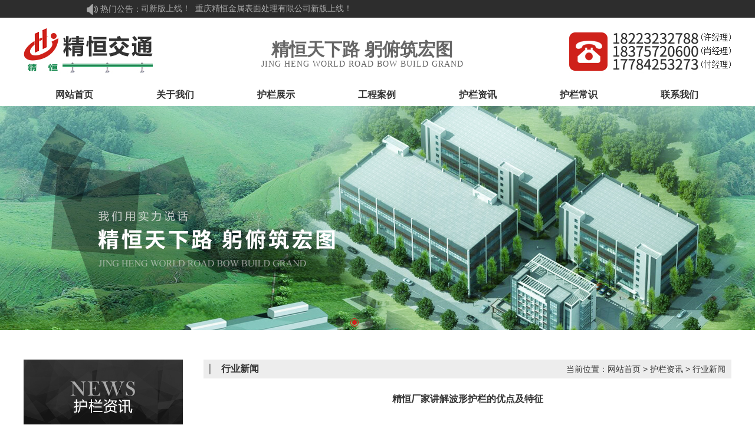

--- FILE ---
content_type: text/html
request_url: http://www.cqlinding.com/aspcms/749.html
body_size: 9891
content:
<!DOCTYPE HTML PUBLIC "-//W3C//DTD HTML 4.01 Transitional//EN" "http://www.w3c.org/TR/1999/REC-html401-19991224/loose.dtd">
<HTML xmlns="http://www.w3.org/1999/xhtml">
<HEAD>
<title>精恒厂家讲解波形护栏的优点及特征-重庆精恒金属表面处理有限公司</title>
<meta name="Keywords" content="">
<meta name="Description" content="波形护栏板凭借自身优良的品质和超强的抗撞击功能，赢得了公路建设者的青睐">
<META http-equiv=X-UA-Compatible content=IE=EmulateIE9>
<META http-equiv=Content-Type content="text/html; charset=gb2312">
<LINK media=screen href="/Templates/cn/css/style.css" type=text/css rel=stylesheet>
<script src="/Templates/cn/js/uaredirect.js" type="text/javascript"></script>
<script type="text/javascript">uaredirect("http://m.cqlinding.com");</script>
<script language="JavaScript" type="text/JavaScript">
function fontZoom(size){
 document.getElementById('fontZoom').style.fontSize=size+'px'
}
</SCRIPT>
</HEAD>
<BODY>
<div class="hct1">
  <div class="hct"><div class="head">
  <div class="head1">
    <div class="head1s">
      <div class="rmhes_l">
        <div class="rmhes_l_l"><img src="/Templates/cn/images/index_01.jpg"/> 热门公告：</div>
        <div class="rmhes_l_r">
          <div id="pdemo" class="pqimo8">
            <div class="pqimo">
              <div id="pdemo1">
                <ul>
                  <li>重庆精恒金属表面处理有限公司新版上线！&nbsp;&nbsp; </li>
                </ul>
              </div>
              <div id="pdemo2"></div>
            </div>
          </div>
          <script type="text/javascript">
        var pdemo = document.getElementById("pdemo");
        var pdemo1 = document.getElementById("pdemo1");
        var pdemo2 = document.getElementById("pdemo2");
        pdemo2.innerHTML = document.getElementById("pdemo1").innerHTML;
        function Marquee2() {
            if (pdemo.scrollLeft - pdemo2.offsetWidth >= 0) {
                pdemo.scrollLeft -= pdemo1.offsetWidth;
            }
            else {
                pdemo.scrollLeft++;
            }
        }
        var pmyvar = setInterval(Marquee2, 50);
        pdemo.onmouseout = function () { pmyvar = setInterval(Marquee2, 50);}
        pdemo.onmouseover = function () { clearInterval(pmyvar); }
    </script>
        </div>
      </div>
    </div>
    <div class="szzy">
      <div class="szzyl"><a href="http://www.cqlinding.com" title="重庆精恒金属表面处理有限公司"><img src="/Templates/cn/images/index_logo.jpg"/></a></div>
      <div class="szzyr">
        <div class="szzyr_ti">精恒天下路 躬俯筑宏图</div>
        <div class="szzyr_te">Jing heng world road bow build grand</div>
      </div>
      <div class="szzyrr">
        <!--<div class="szzyrrl"><img src="/Templates/cn/images/index_02.jpg"/></div>
        <div class="szzyrrr">18223232788<span>(许经理)</span><br/>
          18375720600<span>(肖经理)</span><br/>
          17784253273<span>(付经理)</span></div>-->
      </div>
    </div>
    <div class="nva">
      <ul>
        <li class="nvali1"><a href="http://www.cqlinding.com/" title="网站首页">网站首页</a></li>
        
        
        <li class="nvali1"><a href="http://www.cqlinding.com/aspcms/about-1.html" title="关于我们">关于我们</a>
          <ul>
            
            <li><a href="/aspcms/list-4-1.html" title="企业资质">企业资质</a></li>
            
            <li><a href="/aspcms/list-5-1.html" title="企业风貌">企业风貌</a></li>
            
          </ul>
        </li>
        
        
        
        <li class="nvali1"><a href="http://www.cqlinding.com/aspcms/list-3-1.html" title="护栏展示">护栏展示</a>
          <ul>
            
            <li><a href="/aspcms/list-12-1.html" title="波形护栏">波形护栏</a></li>
            
            <li><a href="/aspcms/list-16-1.html" title="防撞护栏">防撞护栏</a></li>
            
            <li><a href="/aspcms/list-20-1.html" title="高速护栏">高速护栏</a></li>
            
            <li><a href="/aspcms/list-35-1.html" title="公路护栏">公路护栏</a></li>
            
            <li><a href="/aspcms/list-10-1.html" title="镀锌护栏">镀锌护栏</a></li>
            
            <li><a href="/aspcms/list-11-1.html" title="喷塑波形护栏">喷塑波形护栏</a></li>
            
            <li><a href="/aspcms/list-18-1.html" title="波形护栏配件">波形护栏配件</a></li>
            
            <li><a href="/aspcms/list-17-1.html" title="波形护栏货场">波形护栏货场</a></li>
            
            <li><a href="/aspcms/list-36-1.html" title="旋转式防撞护栏">旋转式防撞护栏</a></li>
            
            <li><a href="/aspcms/list-37-1.html" title="钢波纹管">钢波纹管</a></li>
            
          </ul>
        </li>
        
        
        
        <li class="nvali1"><a href="http://www.cqlinding.com/aspcms/list-14-1.html" title="工程案例">工程案例</a>
          <ul>
            
          </ul>
        </li>
        
        
        
        <li class="nvali1"><a href="http://www.cqlinding.com/aspcms/list-2-1.html" title="护栏资讯">护栏资讯</a>
          <ul>
            
            <li><a href="/aspcms/list-7-1.html" title="公司新闻">公司新闻</a></li>
            
            <li><a href="/aspcms/list-8-1.html" title="行业新闻">行业新闻</a></li>
            
            <li><a href="/aspcms/list-9-1.html" title="护栏知识">护栏知识</a></li>
            
          </ul>
        </li>
        
        
        
        <li class="nvali1"><a href="http://www.cqlinding.com/aspcms/list-33-1.html" title="护栏常识">护栏常识</a>
          <ul>
            
          </ul>
        </li>
        
        
        
        <li class="nvali1"><a href="http://www.cqlinding.com/aspcms/about-6.html" title="联系我们">联系我们</a>
          <ul>
            
          </ul>
        </li>
        
        
      </ul>
    </div>
  </div>
</div>

    <div class="cen"><div class="xwzxtop">
  <div class="xwzxtop1">
    <div class="banner">
      <div class="main_visual">
        <div class="flicking_con"><a href="#"></a> <a href="#"></a> <a href="#"></a></div>
        <div class="main_image">
          <ul>
            <li><span style="background:url('/Templates/cn/images/index_40.jpg') center top no-repeat"></span></li>
            <li><span style="background:url('/Templates/cn/images/index_41.jpg') center top no-repeat"></span></li>
            <li><span style="background:url('/Templates/cn/images/index_42.jpg') center top no-repeat"></span></li>
          </ul>
          <a href="javascript:;" id="btn_prev"></a> <a href="javascript:;" id="btn_next"></a> </div>
      </div>
    </div>
    <script src="/Templates/cn/js/jquery-1.11.2.min.js" type="text/javascript"></script>
    <script src="/Templates/cn/js/index.js" type="text/javascript"></script>
  </div>
</div>
      <div class="xwzx"><div class="xwzxleft">
  <div class="xwlb">
    <div class="xwlbti2"></div>
    <div class="xwlbshow">
      <ul>
        
        <li><a title="公司新闻" href="http://www.cqlinding.com/aspcms/list-7-1.html">公司新闻</a></li>
        
        <li><a title="行业新闻" href="http://www.cqlinding.com/aspcms/list-8-1.html">行业新闻</a></li>
        
        <li><a title="护栏知识" href="http://www.cqlinding.com/aspcms/list-9-1.html">护栏知识</a></li>
        
      </ul>
    </div>
  </div>
  <div class="zxzxli">
    <div class="zxzxliti"></div>
    <div class="zxzxliul">
      <ul>
        
        <li><span class="jtl1"></span><span class="xwtile1"><a title="波形护栏各承重点的加强件配置" href="http://www.cqlinding.com/aspcms/864.html">波形护栏各承重点的加强件配置</a></span></li>
        
        <li><span class="jtl1"></span><span class="xwtile1"><a title="太行山高速西阜平赞项目路基开工(全程波形防撞护栏护航)" href="http://www.cqlinding.com/aspcms/412.html">太行山高速西阜平赞项目路基开工(...</a></span></li>
        
        <li><span class="jtl1"></span><span class="xwtile1"><a title="护栏碰撞初始条件" href="http://www.cqlinding.com/aspcms/225.html">护栏碰撞初始条件</a></span></li>
        
        <li><span class="jtl1"></span><span class="xwtile1"><a title="交通护栏的发展趋势及体现？" href="http://www.cqlinding.com/aspcms/1262.html">交通护栏的发展趋势及体现？</a></span></li>
        
        <li><span class="jtl1"></span><span class="xwtile1"><a title="高速公路防撞护栏施工" href="http://www.cqlinding.com/aspcms/522.html">高速公路防撞护栏施工</a></span></li>
        
        <li><span class="jtl1"></span><span class="xwtile1"><a title="波形护栏板的美观价值如何发挥" href="http://www.cqlinding.com/aspcms/863.html">波形护栏板的美观价值如何发挥</a></span></li>
        
        <li><span class="jtl1"></span><span class="xwtile1"><a title="2016年路侧护栏的发展方向在哪里?" href="http://www.cqlinding.com/aspcms/111.html">2016年路侧护栏的发展方向在哪...</a></span></li>
        
        <li><span class="jtl1"></span><span class="xwtile1"><a title="高速交通护栏的端头处理不当会产生什么影响？" href="http://www.cqlinding.com/aspcms/1260.html">高速交通护栏的端头处理不当会产生...</a></span></li>
        
        <li><span class="jtl1"></span><span class="xwtile1"><a title="波形护栏结构对驾驶员视线诱导的影响" href="http://www.cqlinding.com/aspcms/862.html">波形护栏结构对驾驶员视线诱导的影...</a></span></li>
        
        <li><span class="jtl1"></span><span class="xwtile1"><a title="镀锌高速护栏厂家怎么&#8204;进行&#8204;安全操作培训？" href="http://www.cqlinding.com/aspcms/1258.html">镀锌高速护栏厂家怎么&#8204...</a></span></li>
        
      </ul>
    </div>
  </div>
</div>

        <div class="xwzxright"><div class="xwzxrightti"><span class="xwzxrighttileft">行业新闻</span><span class="xwzxrighttiright">当前位置：<a href="/">网站首页</a> &gt; <a href="/aspcms/list-2-1.html">护栏资讯</a> &gt; <a href="/aspcms/list-8-1.html">行业新闻</a></span></div>
          <div class="xwzxrightshowtop"></div>
          <div class="xwzxrightshowul">
            <div class="cpzxrightshow2">
              <h1>精恒厂家讲解波形护栏的优点及特征</h1>
              <div class="xwfbz">发布者： 发布时间：2017/6/16 9:15:48 阅读：<script src="/inc/AspCms_Visits.asp?id=749"></script>次 【字体：<A class=black href="javascript:fontZoom(16)">大</A><A class=black href="javascript:fontZoom(14)">中</A><A class=black href="javascript:fontZoom(12)">小</A>】</div>
              <div class="xwnews"  id="fontZoom"><p>　　<a href="http://www.cqlinding.com/"><strong>波形护栏板</strong></a>凭借自身优良的品质和超强的抗撞击功能，赢得了公路建设者的青睐，今天湖南世腾波形护栏厂就为大家细细列数一下波形护栏的具体优点有哪些?</p>
<p>　　1、波形梁钢护栏板基材采用钢材、坚实耐用。</p>
<p>　　2、波形梁钢护栏板基材通过热浸锌水池的浸泡,表面吸附了一层度锌层,波形护栏板厂家从而起到电化保护作用,由内至外防止钢材基材生锈。经过聚脂彩色粉末涂层,形成永久性涂层,无论何种环境,波形梁钢护栏板不会生锈,退色,粉化,脱落,色彩持久而鲜艳.</p>
<p>　　3、波形梁钢护栏板采用组装式的设计,安装快捷简单.</p>
<p>　　4、波形梁钢护栏板具有良好的装饰性,丰富的色彩,满足不同客户对产品的个性化需求.</p>
<p>　　5、波形梁钢护栏板环保,不污染环境,解决了普通产品污染建筑物的问题.</p>
<p>　　6、波形梁钢护栏板具有良好的柔韧性能,钢材管材的钢性和柔性使护栏产品具有较好的冲击性能.</p>
<p>　　7、波形梁钢护栏板采用高端的静电喷涂的工艺,使护栏产品具有良好的自洁性能,雨水冲刷和水枪喷洗即可光洁如新.</p>
<p>　　8、波形梁钢护栏板使用安全螺丝，防偷盗的设计，解决了您的后顾之忧。</p>
<p>　　9、波形梁钢护栏板有良好的耐候性，耐盐雾性及耐湿热性能，波形护栏板厂家适合不同地域的使用。</p>
<p>　　10、波形梁钢护栏板从钢材，配件到涂装，均采用优质品牌产品，从根本上保证产品品质。</p>
<p>　　韩城市公安局交警大队：全线区间、固定测速</p>
<p>　　6月13日，从市警公安局交大队获悉，为有效抑制304省道超速行为，遏制交通事故发生，本月下旬起，我市将对304省道韩城段实行全线测速。</p>
<p>　　根据相关规定，市交警队对304省道韩城段采取全线区间、固定测速，让不文明驾驶、违规违法驾驶行为无处可藏。超速行驶者除处罚金外，还会对其驾照本进行扣分。此外，在路段原有4处爆闪灯的基础上，增设6处爆闪灯、200块交通提示标识，提醒广大驾驶员减速、让行，预计7月底全部安装到位。</p>
<p>　　目前，市交警大队已在304省道韩城段增派警力，通过定点和巡逻有机结合，加大对路段违规、违法驾驶行为查处力度，纠正违法行为，缓堵保畅。随后，还将通过组装宣传车、印发宣传彩页，加大交通安全法规的宣传，提高广大驾驶员、群众的安全意识。利用沿线村庄墙体、两边广告牌，刷写交通安全标语，宣传安全知识。通过图文并茂的形式，将沿线交通事故印制成宣传页，发放给周边群众和过往车辆，用身边事例教育身边人。</p>
<p>　　市公路:增设波形护栏改善行车环境</p>
<p>　　日前，从市公路局获悉，针对304省道交通事故频发，该局组织技术人员现场勘查，分析原因，针对暴露出的问题，明确整改措施和期限，进一步遏制道路交通事故的发生。</p>
<p>　　整改中，该局按照现有公路技术状况重点采取五项措施，即对每处急弯、陡坡路段增设太阳能慢闪警示灯。对部分事故多发路段，增设减速震荡标线。7月底完成对沿线路堤高度大于4米的路段，增设波形钢护栏，以防车辆冲出路侧，造成翻车事故。加强日常巡查，及时清理落石，组织人员进行水毁抢修。对304省道全段标志牌进行重新规划及更换，确保标志清晰醒目、易读易懂、便于识别，为司乘人员提供准确的公路交通信息和安全的公路行车环境。</p>
<p>　　此外，因6月13日至7月20日，该路段部分路面实施大中修工程，304省道韩城全段实行了交通管制。该局还从加强施工现场规范管理、增强施工人员安全意识、设置安全标志、疏导交通秩序等方面确保施工期间道路安全。</p>
<p>　　1、加大排查，做实监管。</p>
<p>　　对全市国省干线上的123座桥梁进行全面检查，邀请第三方机构对重要桥梁和病害桥梁进行专业检测，完善&ldquo;一桥一卡&rdquo;安全监管台账，对泰安长江大桥、泸州长江大桥和沱江二桥3座大桥落实专人每日24小时巡查看守，动态监测桥梁伸缩缝变化情况，发现问题及时报告处置。</p>
<p>　　2、加大整治，突出管养</p>
<p>　　对各类桥梁分类处置，加大对桥下及桥梁上下游安全隐患整治，调查处置违规堆放货物、弃土案件，保障桥梁泄水能力;加强汛期桥梁应急保通维护，人工清扫路面450万平方米、清理边沟45万米、铲路肩159万平方米，疏通泄水孔300多个，清除涵洞(管)孔淤泥2500立方米;人工清运白色垃圾和堆积物700余立方米，粉刷行道树3万余株，清洗防撞墙和波形护栏16万余米，清理路面坍方25000余立方米，投入120个机械台班;出动水车20余次;修补路面坑凼15000㎡、拆换、修复受损波形护栏157处6000余米，拆换、更新损坏标识标牌30余块。</p>
<p>　　3、配强队伍，严治超限</p>
<p>　　邀请省公路局和省交通职业学院桥梁专家教授对桥梁养护人员授课，提高基层养护单位桥梁养护管理水平，规范桥梁养护操作规程，加强全市桥梁安全运营;以加大整治桥梁过往超限超载车辆为重点，市、县区、乡镇执法队伍采取联合执法的方式，开展集中整治货车非法改装和非法超限运输专项行动32次，其中夜查28次，查处超限超载车590辆，卸载货物590次4417.04吨，责令驾驶人员现场整改落实65人次，不断强化治超，遏制超限运输。</p>
<p>　　4、加大保障，严格值守</p>
<p>　　充实应急抢险救援队伍，保持严阵以待临战状态，储备应急防汛物资和抢险机具，随时做好应急抢险准备工作;实行&ldquo;5+2&rdquo;无假日上路巡查、极端天气24小时值守和夜间值班备勤制度，通过手机短信、微博、微信、电台播报等平台发布汛情，及时处置突发事件。</p><script src="/inc/AspCms_VisitsAdd.asp?id=749"></script></div>
              <div  class="dygb">[<a href="javascript:window.print()">打印本页</a>] || [<a href="javascript:window.close()">关闭窗口</a>]</div>
            </div>
            <div class="context">
              <ul>
                <li>上一篇：<a href="/aspcms/750.html">304省道韩城段全段测速!增设坡栏、波形护栏</a></li>
                <li>下一篇：<a href="/aspcms/746.html">交通运输局：全力推进生命波形护栏板工程建设</a></li>
              </ul>
            </div>
            <div class="xgwzli">
              <div class="xgwzliti"><span class="cpsmtil">相关文章：</span></div>
              <div class="xwzxrightshowtop"></div>
              <div class="xgwzlis">
                <ul>
                  
                  <li><span class="xgjg"></span><span class="xwtile1"><a title="波形护栏独特设计有保证使用寿命" href="http://www.cqlinding.com/aspcms/1268.html">波形护栏独特设计有保证使用寿命</a></span></li>
                  
                  <li><span class="xgjg"></span><span class="xwtile1"><a title="波形护栏板厂家浅谈防眩设施连续设置注意事项" href="http://www.cqlinding.com/aspcms/527.html">波形护栏板厂家浅谈防眩设施连续设置注意事项</a></span></li>
                  
                  <li><span class="xgjg"></span><span class="xwtile1"><a title="波形护栏外表处理的直接关系" href="http://www.cqlinding.com/aspcms/868.html">波形护栏外表处理的直接关系</a></span></li>
                  
                  <li><span class="xgjg"></span><span class="xwtile1"><a title="护栏工厂安装时应注意的问题？" href="http://www.cqlinding.com/aspcms/1266.html">护栏工厂安装时应注意的问题？</a></span></li>
                  
                  <li><span class="xgjg"></span><span class="xwtile1"><a title="葛湖公路安装波形梁钢护栏(产品资讯)" href="http://www.cqlinding.com/aspcms/142.html">葛湖公路安装波形梁钢护栏(产品资讯)</a></span></li>
                  
                  <li><span class="xgjg"></span><span class="xwtile1"><a title="波形护栏产品防护分为哪四类" href="http://www.cqlinding.com/aspcms/867.html">波形护栏产品防护分为哪四类</a></span></li>
                  
                  <li><span class="xgjg"></span><span class="xwtile1"><a title="太行山高速西阜平赞项目路基开工(全程波形防撞护栏护航)" href="http://www.cqlinding.com/aspcms/412.html">太行山高速西阜平赞项目路基开工(全程波形防撞护栏护...</a></span></li>
                  
                  <li><span class="xgjg"></span><span class="xwtile1"><a title="高速公路波形护栏如何守护我们的生命安全？" href="http://www.cqlinding.com/aspcms/1264.html">高速公路波形护栏如何守护我们的生命安全？</a></span></li>
                  
                  <li><span class="xgjg"></span><span class="xwtile1"><a title="汽车与护栏碰撞仿真流程" href="http://www.cqlinding.com/aspcms/227.html">汽车与护栏碰撞仿真流程</a></span></li>
                  
                  <li><span class="xgjg"></span><span class="xwtile1"><a title="波形护栏的施工预备、放样、装置" href="http://www.cqlinding.com/aspcms/866.html">波形护栏的施工预备、放样、装置</a></span></li>
                  
                </ul>
              </div>
            </div>
          </div>
        </div>
      </div>
      <div class="cenbut"></div>
    </div>
  </div>
  <script type="text/javascript" src="/inc/AspCms_Statistics.asp"></script><div class="foort">
  <div class="foort1">
    <div class="foort2"><a href="http://www.cqlinding.com/" title="网站首页">网站首页</a> 
       <a href="http://www.cqlinding.com/aspcms/about-1.html" title="关于我们">关于我们</a> 
      
       <a href="http://www.cqlinding.com/aspcms/list-3-1.html" title="护栏展示">护栏展示</a> 
      
       <a href="http://www.cqlinding.com/aspcms/list-14-1.html" title="工程案例">工程案例</a> 
      
       <a href="http://www.cqlinding.com/aspcms/list-2-1.html" title="护栏资讯">护栏资讯</a> 
      
       <a href="http://www.cqlinding.com/aspcms/list-33-1.html" title="护栏常识">护栏常识</a> 
      
       <a href="http://www.cqlinding.com/aspcms/about-6.html" title="联系我们">联系我们</a> 
       <a href="/sitemap.html" title="网站导航" target="_blank">网站导航</a></div>
    <div class="foort3">
      <div class="foort3l">
        <div class="foort3tel"><img src="/Templates/cn/images/index_31.jpg"/>18223232788(许经理)</div>
        <div class="foort3b">
          <img src="/Templates/cn/images/index_32.jpg"/>
          <img src="/Templates/cn/images/getRecordLogo.gif" height="90"/> <img src="/Templates/cn/images/sentrybox.gif"/> </div>
      </div>
      <div class="foort3c">
        <div class="foort3cl">
          <div class="foort3clti">关于我们</div>
          <div class="foort3clul">
            <ul>
              
              <li><a title="关于我们" href="http://www.cqlinding.com/aspcms/about-1.html">关于我们</a></li>
              
              
              <li><a title="企业资质" href="http://www.cqlinding.com/aspcms/list-4-1.html">企业资质</a></li>
              
              
              <li><a title="企业风貌" href="http://www.cqlinding.com/aspcms/list-5-1.html">企业风貌</a></li>
              
            </ul>
          </div>
        </div>
        <div class="foort3cl">
          <div class="foort3clti">护栏展示</div>
          <div class="foort3clul">
            <ul>
              
              
              <li><a title="波形护栏" href="http://www.cqlinding.com/aspcms/list-12-1.html">波形护栏</a></li>
              
              
              
              <li><a title="防撞护栏" href="http://www.cqlinding.com/aspcms/list-16-1.html">防撞护栏</a></li>
              
              
              
              <li><a title="高速护栏" href="http://www.cqlinding.com/aspcms/list-20-1.html">高速护栏</a></li>
              
              
              
              <li><a title="公路护栏" href="http://www.cqlinding.com/aspcms/list-35-1.html">公路护栏</a></li>
              
              
              
              <li><a title="镀锌护栏" href="http://www.cqlinding.com/aspcms/list-10-1.html">镀锌护栏</a></li>
              
              
              
              
              
              
              
              
              
              
              
              
            </ul>
          </div>
        </div>
        <div class="foort3cl">
          <div class="foort3clti">护栏资讯</div>
          <div class="foort3clul">
            <ul>
              
              
              <li><a title="公司新闻" href="http://www.cqlinding.com/aspcms/list-7-1.html">公司新闻</a></li>
              
              
              
              <li><a title="行业新闻" href="http://www.cqlinding.com/aspcms/list-8-1.html">行业新闻</a></li>
              
              
              
              <li><a title="护栏知识" href="http://www.cqlinding.com/aspcms/list-9-1.html">护栏知识</a></li>
              
              
            </ul>
          </div>
        </div>
        <div class="foort3cl">
          <div class="foort3clti">联系我们</div>
          <div class="foort3clul">
            <ul>
              
              <li><a title="联系我们" href="http://www.cqlinding.com/aspcms/about-6.html">联系我们</a></li>
              
              
              
              <li><a title="工程案例" href="http://www.cqlinding.com/aspcms/list-14-1.html">工程案例</a></li>
              
            </ul>
          </div>
        </div>
      </div>
      <div class="foort3r">
        <div class="foort3r_ewm"><img src="/Templates/cn/images/index_34.jpg"/><br/>
          微信咨询</div>
        <div class="foort3r_ewm"><img src="/Templates/cn/images/index_35.jpg"/><br/>
          <a href="http://m.cqlinding.com" title="手机网站" target="_blank">手机网站</a></div>
      </div>
    </div>
    <div class="foort4">
      <div class="foort4l"> Copyright <span style="font-family:'Arial Black'"> &copy; </span>2020-2021 重庆精恒金属表面处理有限公司 Inc. All rights reserved. 备案号：<a href='http://beian.miit.gov.cn/' target='_blank'rel="nofollow">渝ICP备17006714号-2</a> <img src="/Templates/cn/images/ygwab.png" width="16" height="16"/> <a target="_blank" href="http://www.beian.gov.cn/portal/registerSystemInfo?recordcode=50011502000533" style="display:inline-block;text-decoration:underline;">渝公网安备：50011502000533号</a> </div>
      <div class="foort4r"><a href="http://m.cqlinding.com" title="手机网站" target="_blank"><img src="/Templates/cn/images/index_36.jpg"/></a><a href="/sitemap.xml" title="网站地图" target="_blank"><img src="/Templates/cn/images/index_37.jpg"/></a><a href="#"><img src="/Templates/cn/images/index_38.jpg"/></a><a href="#" title="返回顶部"><img src="/Templates/cn/images/index_39.jpg"/></a></div>
    </div>
  </div>
</div>
</div>
</BODY>
</HTML>

--- FILE ---
content_type: text/css
request_url: http://www.cqlinding.com/Templates/cn/css/style.css
body_size: 9044
content:
@charset "utf-8";/* CSS Document */
body,th{font-size:12px;color:#333333;font-family:"宋体",arial, sans-serif;font:12px/1.75;line-height:20px;margin:0px;padding:0px;background:#fff;}

a{text-decoration:none;color:#333333;border:0px;outline:none;/*移除超链的虚线框 IE8,FF有用*/hide-focus:expression(this.hideFocus=true);/*IE6、IE7*/}
a:link{text-decoration:none;}
a:visited{text-decoration:none;}
a:hover{color:#333333;}
a:active{text-decoration:none;}

img{border:0;vertical-align:middle;}
p{margin:0px;padding:0px;border:0px;text-indent:2em;}
ul,li,dl,dt,dd,form,select{margin:0;padding:0;float:left;list-style:none;}


.hct1{width:100%;height:auto;margin:0px auto;}


.hct{width:100%;height:auto;margin:0px auto;}

/***********************/
/********head**********/
/***********************/
.head{width:100%;height:auto;background:url(../images/index_001.jpg) center top repeat-x;}
.head1{width:1200px;height:180px;margin:0px auto;}
.head1s{width:1200px;height:30px;}
.rmhes_l{width:1200px;height:30px;line-height:30px;clear:both;color:#aaaaaa;float:left;font-size:14px;}
.rmhes_l_l{width:200px;height:30px;text-align:right;float:left;}
.rmhes_l_r{width:1000px;height:30px;float:left;}

.pqimo8{overflow:hidden;width:auto;}
.pqimo8 .pqimo{/*width:99999999px;*/width:8000%;height:90px;}
.pqimo8 .pqimo div{float:left;}
.pqimo8 .pqimo ul{float:left;height:30px;overflow:hidden;zoom:1;}
.pqimo8 .pqimo ul li{float:left;line-height:30px;list-style:none;font-family:"宋体";color:#aaaaaa;font-size:14px;}


.szzy{width:1200px;height:114px;}

.szzyl{width:223px;height:114px;float:left;}

.szzyr{width:702px;height:114px;float:left;text-align:center;color:#666666;}
.szzyr_ti{width:702px;height:35px;line-height:35px;padding-top:36px;font-size:30px;font-family:"SourceHanSerifCN-Bold";font-weight:bold;}
.szzyr_te{width:702px;height:16px;line-height:16px;letter-spacing:1px;text-transform:uppercase;font-size:14px;font-family:"Aparajita";}

.szzyrr{width:275px;height:114px;float:left;background:url(../images/index_002.jpg) left center no-repeat;}
.szzyrrl{width:86px;height:114px;float:left;}
.szzyrrl img{margin-top:27px;}
.szzyrrr{width:189px;height:98px;float:left;line-height:22px;font-size:24px;padding-top:26px;}
.szzyrrr span{font-size:14px;}


.soso{width:300px;height:100px;float:left;}
.sosot{width:300px;height:39px;}
.sosos{width:300px;height:33px;}

.inputtext{height:32px;width:258px;line-height:32px;color:#999999 !important;background:none;float:left;font-size:14px;border:0px;}
.butt{height:32px;width:20px;border:0px;float:left;background:url(../images/index_07.jpg) left center no-repeat;}


.nvahe{width:1200px;height:105px;clear:both;}

.nva{width:1200px;height:36px;}
.nva ul{width:1200px;height:36px;}
.nva ul li{text-align:center;line-height:34px;font-size:16px;}
.nva ul li a{float:left;}


.jg{width:1px;height:45px;background:#8289ee;}


.nvali1{width:171px;height:34px;}
.nvali1 a{width:171px;height:34px;color:#333333;font-weight:bold;}
.nvali1 a:hover{border-bottom:2px #cf211a solid;color:#cf211a;}
.nvali1:hover ul{display:block;}

.nvali1 ul{width:171px;height:auto;overflow:hidden;position:absolute;z-index:100;display:none;margin-top:34px;}
.nvali1 ul li{width:171px;height:39px;line-height:39px;background:#cf211a;font-size:14px;border-bottom:1px #ef4c44 solid;}
.nvali1 ul li:hover{font-weight:bold;}
.nvali1 ul li a{color:#ffb8b5;font-weight:normal;}
.nvali1 ul li a:hover{color:#fff;}



.gsjjhead{width:100%;height:450px;}



.head_banner{width:100%;height:450px;}
.fullSlide{width:100%;position:relative;height:450px;}
.fullSlide .bd{margin:0 auto;z-index:0;overflow:hidden;}
.fullSlide .bd ul{width:100%!important;position:inherit!important;}
.fullSlide .bd li{width:100%!important;height:450px;overflow:hidden;text-align:center;background-repeat:no-repeat;background-position:top center;}
.fullSlide .bd li a{display:block;height:450px;}
.fullSlide .hd{width:225px;position:absolute;z-index:1;bottom:50px;left:42%;height:15px;line-height:15px;}
.fullSlide .hd ul{text-align:center;}
.fullSlide .hd ul li{cursor:pointer;display:inline-block;*display:inline;zoom:1;width:30px;height:14px;overflow:hidden;background:url(../images/index_01.png) center center no-repeat;line-height:999px;}
.fullSlide .hd ul .on{background:url(../images/index_02.png) center center no-repeat;}
.fullSlide .prev, .fullSlide .next{display:block;position:absolute;z-index:1;top:40%;left:6%;z-index:1;width:40px;height:60px;background:url(../images/indexdd_03.png) center center no-repeat;cursor:pointer;}
.fullSlide .next{left:auto;right:6%;background:url(../images/indddex_04.png) center center no-repeat;}

/***********************/
/********cen**********/
/***********************/
.cenhh{width:1336px;height:auto;}


.cenht{width:100%;height:auto;}
.cenh{width:1200px;height:auto;margin:0px auto;}

.cen{width:100%;height:auto;margin:0px auto;}

/***********rmgjche************/
.rmhe{width:100%;height:60px;background:url(../images/index_07.png) center top no-repeat;margin-top:-40px;position:relative;}
.rmhes{width:1200px;height:60px;margin:0px auto;clear:both;font-size:16px;}


.rmhes_c{width:515px;height:60px;line-height:60px;float:left;color:#333333;padding-left:35px;background:url(../images/index_06.jpg) left center no-repeat;}
.rmhes_c span{width:100px;height:60px;text-align:center;float:left;font-size:16px;color:#333333;margin-right:20px;}

.rmhes_r{width:280px;height:40px;float:left;}
.rmhes_r_t{width:280px;height:7px;}
.rmhes_r_ts{width:280px;height:32px;border-bottom:1px #cccccc solid;}

/***********rmgjche************/

.cpzs_s{width:1200px;height:790px;}
.cpzs_sl_1{width:1200px;height:90px;background:url(../images/index_05.png) center bottom no-repeat;text-align:center;}
.cpzs_sl_1t{width:1200px;height:44px;line-height:44px;font-size:36px!important;float:left;color:#333333;font-weight:bold;font-family:'微软雅黑';}
.cpzs_sl_1e{width:1200px;height:30px;line-height:30px;font-size:28px!important;color:#999999;float:left;font-family:'宋体';}


.cpzs_sl_11{width:1200px;height:90px;background:url(../images/index_05.png) center bottom no-repeat;text-align:center; margin-bottom:16px;}

.cpzs_sl_li{width:1200px;height:70px;}
.cpzs_sl_li ul{width:1200px;height:50px;border-left:1px #fff solid;background:#2d2d2d;}
.cpzs_sl_li ul li{width:170.3px;height:50px;line-height:50px;border-left:1px #fff solid;font-size:16px;text-align:center;}
.cpzs_sl_li ul li:hover{background:#cf211a;}
.cpzs_sl_li ul li a{color:#fff;}

.cpzs_sl_lit{width:1200px;height:50px;background:#2d2d2d;margin-bottom:20px;}
.tables{width:158px;height:50px;float:left;border-right:1px #fff solid;}
.cpzs_sl_lit ul{width:1200px;height:50px;border-left:1px #fff solid;background:#2d2d2d;}
.cpzs_sl_lit ul li{width:170.3px;height:50px;line-height:50px;border-left:1px #fff solid;font-size:16px;text-align:center;}
.cpzs_sl_lit ul li:hover{background:#cf211a;}
.cpzs_sl_lit ul li a{color:#fff;}

.cpzs_sr{width:1200px;height:546px;}
.cpzs_sr ul{width:1200px;height:546px;}
.cpzs_sr ul li{width:287px;height:268px;text-align:center;margin-left:6px;_margin-left:3px;margin-right:5px;}
.alimg1{width:285px;height:218px;float:left;border:1px #ddd solid;background:#fff;overflow:hidden;}
.alimg1 img{max-width:285px;height:218px;transition: all 0.5s;overflow:hidden;}
.alimg1 img:hover{transform: scale(1.1);}

.alti1{width:287px;height:50px;line-height:30px;float:left;font-size:14px;}


.cpzs_gd{width:1200px;height:45px;text-align:center;}
.cpzs_gd1{width:1300px;height:45px;text-align:center;}

.cpzs_s1{width:1200px;height:820px;}

/***********lm_tit************/

.gywmh{width:100%;height:670px;background:url(../images/index_10.jpg) center top no-repeat;}
.gywmhs{width:1200px;height:670px;margin:0px auto;}
.gywmhsjg{width:1200px;height:70px;}
.gywmhsh{width:1200px;height:450px;clear:both;}
.gywmhshl{width:600px;height:450px;float:left;}
.gywmhshr{width:510px;height:450px;float:right;font-family:'微软雅黑';text-transform:uppercase;}
.gywmhshrti{width:510px;height:44px;font-size:36px;}
.gywmhshren{width:510px;height:53px;font-size:14px;color:#999999;}
.gywmhshrs{width:510px;height:294px;font-size:16px;line-height:28px;font-family:'宋体';}
.gywmhshrs p{margin-bottom:15px;}
.gywmhshrte{width:510px;height:25px;line-height:25px;font-size:24px;}
.gywmhshrte span{color:#999;font-size:14px;}

.gywmhstel{width:1200px;height:150px;}
.gywmhstel ul{width:1200px;height:139px;border-left:1px #cccccc solid;}
.gywmhstel ul li{width:568px;height:114px;font-family:'微软雅黑';font-size:16px;line-height:29px;padding-left:30px;padding-top:25px;}
.gytel1{border-bottom:1px #cccccc solid;border-right:1px #cccccc solid;}
.gytel2{border-bottom:1px #cccccc solid;}
.gytel3{border-right:1px #cccccc solid;}


.zxlch{width:1200px;height:258px;}
.zxlch ul{width:1200px;height:198px;padding-top:60px;}
.zxlch ul li{height:198px;text-align:center;}
.zxlch ul li span{float:left;}


.zxlch1{width:191px;height:198px;}
.zxlchi{width:191px;height:81px;}
.zxlchti{width:191px;height:51px;line-height:51px;font-size:24px;font-family:'微软雅黑';}
.zxlchs{width:191px;height:40px;font-size:16px;}


.zxlch2{width:10px;height:198px;background:url(../images/index_12.jpg) center center no-repeat;}

.qyysh{width:100%;height:1662px;background:url(../images/index_19.jpg) center 77px no-repeat;}
.qyyshs{width:1200px;height:1662px;margin:0px auto;}
.qyyshs1{width:1200px;height:885px;}
.qyyshs1u1{width:1200px;height:426px;}
.cpzs_sl_2{width:1200px;height:92px;background:url(../images/index_05.png) center bottom no-repeat;text-align:center;padding-top:26px;}
.qyyshs1u1{width:1200px;height:426px;}
.qyyshs1u1 ul{width:1200px;height:426px;}
.qyyshs1u1 ul li{height:426px;color:#fff;}
.qyyshs1u1 ul li span{float:left;}
.qyys1{width:370px;height:426px;float:left;margin-right:45px;}
.ysimg{width:370px;height:267px;}
.ysti{width:370px;height:47px;line-height:47px;font-size:24px;font-family:'微软雅黑';}
.ysti h4{font-size:20px!important; margin:0px auto;}
.yshow{width:370px;height:66px;line-height:22px;font-size:14px;text-indent:2em;}
.qyys2{width:370px;height:426px;float:right;}

.qyyshs1u2{width:1200px;height:270px;background:#cf211a;}
.qyyshs1u2img{width:400px;height:240px;float:left;border:15px #cf211a solid;margin-right:25px;}

.qyyshs1u2s{width:700px;height:270px;float:left;color:#fff;}
.qyyshs1u2sti{width:700px;height:53px;line-height:53px;padding-top:35px;font-size:24px;font-family:'微软雅黑';}
.qyyshs1u2ss{width:700px;height:110px;line-height:22px;font-size:14px;text-indent:2em;}


.qyyshs2{width:1200px;height:777px;}
.sgxcu{width:1200px;height:546px; margin-top:20px;}
.sgxcu ul{width:1200px;height:546px;}
.sgxcu ul li{width:287px;height:268px;text-align:center;margin-left:6px;_margin-left:3px;margin-right:5px;}

.xwzxhe{width:100%;height:754px;background:url(../images/index_25.jpg) center top repeat-x;}

.xwzxhes{width:1200px;height:725px;margin:0px auto;padding-top:15px;}
.cpzs_sl_3{width:1200px;height:125px;background:url(../images/index_05.png) center 114px no-repeat;text-align:center;padding-top:26px;}
.xwzxhesu{width:1200px;height:574px;clear:both;}

.xwzxhesul{width:800px;height:574px;float:left;}
.xwzxhesulim{width:800px;height:209px;clear:both;}
.xwzxhesulimim{width:300px;height:209px;float:left;}
.xwzxhesulims{width:470px;height:209px;float:right;font-size:14px;}
.xwzxhesulimst{width:470px;height:56px;line-height:46px;font-size:16px;}
.xwzxhesulimss{width:470px;height:82px;color:#666666;text-indent:2em;}
.xwzxhesulimsg{width:470px;height:20px;}
.xwzxhesulimsg a{text-decoration:underline;color:#cf211a;}


.xwli{width:800px;height:270px;border-top:1px #ccc solid;}
.xwli ul{width:800px;height:270px;}
.xwli ul li{width:800px;height:59px;line-height:59px;border-bottom:1px #ccc solid;font-size:16px;background:url(../images/index_04.png) left center no-repeat;}
.xwti{float:left;height:59px;width:30px;}
.xwtite{float:left;}
.xwtitem{float:right;font-size:14px;}

.xwgd{width:800px;height:45px;}

.xwzxhesur{width:350px;height:574px;float:right;}
.xwzxhesurti{width:350px;height:74px;background:url(../images/index_08.png) 30px 33px no-repeat;font-size:24px;font-family:'微软雅黑';padding-left:50px;line-height:24px;padding-top:28px;}
.xwzxhesurti h2{font-size:24px;font-family:'微软雅黑';line-height:24px;margin:0px auto;}
.xwzxhesurti span{font-size:18px;color:#999;font-family:'宋体';}
.xwzxhesurlit{width:350px;height:377px;}
.xwzxhesurli{width:320px;height:377px;float:right;border-top:1px #ccc solid;}
.xwzxhesurlis{width:320px;height:103px;border-bottom:1px #ccc solid;}
.hlzsti{width:320px;height:36px;line-height:36px;font-size:16px;margin-top:10px;float:left;background:url(../images/index_27.jpg) left center no-repeat;}
.hlzsti a{margin-left:26px;_margin-left:13px;}

.hlzss{width:294px;height:40px;color:#999;font-size:14px;text-indent:2em;padding-left:26px;}
.hlzsgd{width:350px;height:45px;}

.sccj{width:1200px;height:750px;}

.yqljlink{width:1200px;height:150px;background:url(../images/index_29.jpg) left top no-repeat;}
.yqljlinks{width:950px;height:69px;padding-left:242px;padding-top:21px;line-height:24px;font-size:14px;}


.ksdhh{width:100%;height:150px; display:none;}
.ksdhhs{width:1200px;height:120px;margin:0px auto;background:url(../images/ksnav.jpg) left center no-repeat;border:1px #ccc solid;}
.ksdhhsu{width:1020px;height:120px;float:right;}
.ksdhhsu ul{width:1020px;height:100px;overflow:hidden;padding-top:10px;}
.ksdhhsu ul li{width:170px;height:40px;line-height:40px;font-size:16px;text-align:center;}
/*****************************************************************************************************/

.box{width:1020px;height:90px;margin-top:15px;float:right;overflow:hidden;box-sizing: border-box;}
.box ul{}
.box ul li{width:170px;height:30px;line-height:30px;overflow:hidden;text-overflow: ellipsis;white-space:nowrap;}


.cenbut1{width:100%;height:20px;}
.cenbut{width:100%;height:20px;}



.more{float:right;margin:0px 0px 0px 0px;}
.more a{color:#0178ee;}
.more2{float:right;margin:80px 0px 0px 0px;}

.ckqw{color:#666666}
.ckqw a{color:#666666;}

/***********************/
/********foort**********/
/***********************/

.foort{width:100%;height:360px;color:#a3a3a3;background:url(../images/index_30.jpg) center top repeat-x;}
.foort a{color:#a3a3a3;}

.foort1{width:1200px;height:360px;margin:0px auto;font-size:14px;}
.foort2{width:1200px;height:92px;text-align:center;color:#fff;line-height:50px;font-size:16px;}
.foort2 a{color:#fff;margin-left:30px;_margin-left:15px;margin-right:30px;}


.foort3{width:1200px;height:204px;border-bottom:1px #424242 solid;}
.foort3l{width:337px;height:204px;float:left;}
.foort3tel{width:337px;height:53px;line-height:35px;font-weight:bold;color:#fff;font-size:25px;}
.foort3tel img{margin-right:10px;}
.foort3b{width:250px;height:100px;background:#fff;padding-top:10px;}
.foort3b img{margin-left:10px;}


.foort3c{width:auto;height:204px;float:left;line-height:25px;}
.foort3cl{width:150px;height:204px;float:left;}
.foort3clti{width:150px;height:43px;line-height:34px;font-size:16px;font-weight:bold;color:#fff;background:url(../images/index_33.jpg) left bottom no-repeat;}
.foort3clul{width:150px;height:155px;padding-top:6px;}
.foort3clul ul{width:150px;height:155px;}
.foort3clul ul li{width:150px;height:24px;line-height:24px;font-size:14px;}


.foort3r{width:260px;height:204px;float:right;}
.foort3r_ewm{width:130px;height:204px;float:left;text-align:center;line-height:30px;}

.foort4{width:1200px;height:63px;line-height:63px;}
.foort4l{width:1000px;height:63px;float:left;}


.foort4r{width:200px;height:63px;float:left;text-align:center;}

.foort4r img{margin-left:8px;_margin-left:4px;margin-right:7px;margin-top:15px;}




/********新列表分�?*********/
.text-c{text-align:center;}
.text-l{text-align:left;}
.text-r{text-align:right;}
.lf{float:left;}
.rt{float:right;}
.pr{position:relative;}
.pa{position:absolute;}
/* 分页 */
#pages{padding:14px 0 10px;font-family:宋体;}
#pages a{display:inline-block;height:22px;line-height:22px;background:#fff;border:1px solid #e3e3e3;text-align:center;color:#333;padding:0 10px}
#pages a.a1{background:url(../images/admin_img/pages.png) no-repeat 0 5px;width:56px;padding:0;}
#pages a:hover{background:#f1f1f1;color:#000;text-decoration:none;}
#pages span{display:inline-block;height:22px;line-height:22px;background:#5a85b2;border:1px solid #5a85b2;color:#fff;text-align:center;padding:0 10px;}
.page .noPage{display:inline-block;width:56px;height:22px;line-height:22px;background:url(../img/icu/titleBg.png) repeat-x 0 -55px;border:1px solid #e3e3e3;text-align:center;color:#a4a4a4;}


/********列表分页**********/
.wp-pagenavi{CLEAR:both;text-align:center;height:25px;margin-bottom:20px;}
.wp-pagenavi A{BORDER-RIGHT:#ddd 1px solid;PADDING-RIGHT:5px;BORDER-TOP:#ddd 1px solid;PADDING-LEFT:5px;PADDING-BOTTOM:3px;MARGIN:2px;BORDER-LEFT:#ddd 1px solid;PADDING-TOP:3px;BORDER-BOTTOM:#ddd 1px solid;TEXT-DECORATION:none;}
.wp-pagenavi SPAN{BORDER-RIGHT:#ddd 1px solid;PADDING-RIGHT:5px;BORDER-TOP:#ddd 1px solid;PADDING-LEFT:5px;PADDING-BOTTOM:3px;MARGIN:2px;BORDER-LEFT:#ddd 1px solid;PADDING-TOP:3px;BORDER-BOTTOM:#ddd 1px solid;TEXT-DECORATION:none;}
.wp-pagenavi A:hover{}
.wp-pagenavi SPAN.current{BORDER-LEFT-COLOR:#ddd;BORDER-BOTTOM-COLOR:#ddd;BORDER-TOP-COLOR:#ddd;BORDER-RIGHT-COLOR:#ddd;}
.wp-pagenavi SPAN.current{FONT-WEIGHT:bold;}
.pageleft{float:left;margin-left:10px;letter-spacing:0px;}
.pageright{float:right;margin-right:10px;letter-spacing:0px;}

/********新闻内容分页**********/
.pages{CLEAR:both;text-align:center;height:25px;margin-bottom:20px;}
.pages A{BORDER-RIGHT:#ddd 1px solid;PADDING-RIGHT:5px;BORDER-TOP:#ddd 1px solid;PADDING-LEFT:5px;PADDING-BOTTOM:3px;MARGIN:2px;BORDER-LEFT:#ddd 1px solid;PADDING-TOP:3px;BORDER-BOTTOM:#ddd 1px solid;TEXT-DECORATION:none;}
.pages SPAN{BORDER-RIGHT:#ddd 1px solid;PADDING-RIGHT:5px;BORDER-TOP:#ddd 1px solid;PADDING-LEFT:5px;PADDING-BOTTOM:3px;MARGIN:2px;BORDER-LEFT:#ddd 1px solid;PADDING-TOP:3px;BORDER-BOTTOM:#ddd 1px solid;TEXT-DECORATION:none;}


/***************上一条和下一�?*****************/

.context{width:100%;height:50px;margin:0px auto;line-height:25px;margin-bottom:20px;}
.context ul{width:100%;height:50px;}
.context ul li{width:45%;height:25px;padding-left:14px;}
.context ul li a{}
/***************在线留言模块******************/
#post-2{width:90%;margin:0px auto;}
#gbooklist{width:90%;text-align:center;margin:0px auto;}
#gbooklist .faq, #gbooklist .reply{margin:0px auto;text-align:left;width:90%;word-wrap:break-word;word-break:break-all;}
#gbooklist .faq{margin-bottom:15px;}
#gbooklist .faqtit, #gbooklist .faqcon{padding-left:5px;}
#gbooklist .faqtit{font-size:14px;}
#gbooklist .reply{border:1px dashed #FF0000;width:95%;margin-bottom:10px;margin-left:5px;padding:3px;}
.pageNavi{border:none;}
/* CSS Document */
#faqbox{}
#faqbox .faqline{line-height:2em;height:35px;text-align:left;}
#faqbox .faqline .faqtit{width:70px;display:block;float:left;clear:both;text-align:right;}
#faqbox .Content{line-height:2em;height:120px;text-align:left;}
#faqbox .Content .faqtit{width:70px;display:block;float:left;clear:both;text-align:right;}
#faqbox .Content textarea{height:100px;}
/***************新闻中心******************/
.xwzxtop{width:100%;height:430px;}

.xwzxtop1{width:100%;height:380px;overflow:hidden;}
.banner {width:100%;}
.main_visual {height:380px;overflow:hidden;position:relative;}
.main_image {height:380px;overflow:hidden;position:relative;}
.main_image ul {width:99999px;height:380px;overflow:hidden;position:absolute;top:0;left:0;}
.main_image li {float:left;width:100%;height:380px;}
.main_image li span {display:block;width:100%;height:380px;}
.main_image li a {display:block;width:100%;height:380px;}
div.flicking_con {position:absolute;bottom:5px;left:44%;z-index:999;width:300px;height:15px;}
div.flicking_con a {float:left;width:25px;height:14px;background:url(../images/index_01.png) center center no-repeat;display:block;text-indent:-1200px;}
div.flicking_con a.on {background:url(../images/index_02.png) center center no-repeat;}
#btn_prev, #btn_next {z-index:11111;position:absolute;display:block;width:18px!important;height:34px!important;top:132px;display:none;}
#btn_prev {background:url(../images/inde1x_04a.png) no-repeat left top;left:100px;}
#btn_next {background:url(../images/indexdd_04.png) no-repeat right top;right:100px;}


.xwzxtop2{width:100%;height:135px;}
.xwzxtop2show{width:1200px;height:135px;margin:0px auto;}

.xwzx{width:1200px;overflow:hidden;clear:both;margin:0px auto;}
.xwzxc{width:1130px;overflow:hidden;clear:both;margin:0px auto;}

/**********xwzxleft**********/
/***************新闻资讯******************/
.xwzxleft{width:270px;height:auto;float:left;}

.xwlb{width:270px;height:auto;}

.xwlbti1{width:270px;height:120px;background:url(../images/index_43.jpg) center top no-repeat;}
.xwlbti2{width:270px;height:120px;background:url(../images/index_46.jpg) center top no-repeat;}
.xwlbti3{width:270px;height:120px;background:url(../images/index_45.jpg) center top no-repeat;}
.xwlbti4{width:270px;height:120px;background:url(../images/index_49.jpg) center top no-repeat;}
.xwlbti14{width:270px;height:120px;background:url(../images/index_47.jpg) center top no-repeat;}
.xwlbti33{width:270px;height:120px;background:url(../images/index_48a.jpg) center top no-repeat;}
.xwlbti38{width:270px;height:120px;background:url(../images/index_48.jpg) center top no-repeat;}
.xwlbti5{width:270px;height:120px;background:url(../images/index_51a.jpg) center top no-repeat;}
.xwlbti6{width:270px;height:120px;background:url(../images/index_50.jpg) center top no-repeat;}
.xwlbtisearch{width:270px;height:120px;background:url(../images/index_51.jpg) center top no-repeat;}



.xwlbshow{width:264px;height:auto;overflow:hidden;margin-bottom:20px;border:3px #3c3c3c solid;border-top:0px;}
.xwlbshow ul{width:233px;height:auto;overflow:hidden;margin-left:15px;_margin-left:8px;}
.xwlbshow ul li{width:233px;height:46px;font-size:16px;background:url(../images/index_53.jpg) left center no-repeat;border-bottom:1px #dddddd solid;}
.xwlbshow ul li:hover{background:url(../images/index_54.jpg) left center no-repeat;}
.xwlbshow ul li:hover a{color:#fff;}
.xwlbshow ul li a{height:26px;float:left;line-height:26px;margin-top:10px;color:#565656;margin-left:30px;}
.xwlbshow ul li:last-child{border:none;}


.xwlbbut{width:275px;height:130px;}



/***************最新资�?*****************/
.zxzxli{width:270px;height:auto;margin-bottom:30px;}


.zxzxliti{width:270px;height:35px;background:url(../images/index_55.jpg) left center no-repeat;}

.zxzxliul{width:270px;height:auto;overflow:hidden;}
.zxzxliul ul{width:270px;overflow:hidden;margin-bottom:20px;}
.zxzxliul ul li{width:270px;height:39px;line-height:39px;font-size:14px;border-bottom:1px #dddddd dashed;}
.jtl1{width:20px;height:35px;float:left;background:url(../images/index_52.jpg) left center no-repeat;}



/***************联系我们******************/
.lxwmlist{width:270px;height:100px;}
.lxwmlistti{width:270px;height:83px;background:url(../images/index_12.png) center 10px no-repeat;}
.lxwmlists{width:270px;height:227px;font-size:14px;line-height:30px;text-align:center;}


/**********xwzxright**********/
.xwzxrights{width:895px;height:auto;float:right;}

.xwzxright{width:895px;height:auto;float:right;}

.xwzxrightti{width:895px;height:32px;line-height:32px;color:#333333;font-size:14px;background:#ededed url(../images/index_56.jpg) left center no-repeat;}
.xwzxrightti a{color:#333333;}

.xwzxrighttileft{padding-left:30px;font-size:16px;font-weight:bold;}

.xwzxrighttiright{float:right;margin-right:10px;}
.xwzxrighttiimg{width:700px;height:153px;}

/*******************间隔*******************/
.xwzxrightshowtopt{width:895px;height:20px;}
.xwzxrightshowtop{width:895px;height:20px;}

.xwzxrightshowul{width:895px;height:auto;}

/*******************新闻列表*******************/

.xwzxrightshow{width:895px;height:auto;overflow:hidden;margin-bottom:20px;}
.xwzxrightshow ul{width:895px;height:auto;}
.xwzxrightshow ul li{width:895px;height:50px;line-height:50px;background:url(../images/index_52.jpg) left center no-repeat;font-size:14px;color:#333;border-bottom:1px #cccccc dashed;}
.xwzxrightshow ul li a{color:#333;}



.jt1{width:25px;height:50px;float:left;}
.xwti1{height:50px;float:left;}
.xwtile1{float:left;}
.xwtime{float:right;color:#bbbbbb;}

.xwzxrightshowbottom{width:895px;height:25px;}


.xwzxul{width:895px;height:auto;overflow:hidden;margin-bottom:30px;}
.xwzxulli{width:895px;height:63px;margin-top:17px;border-bottom:1px #cccccc dashed;font-size:14px;}
.xwzxulliti{width:872px;height:24px;line-height:24px;color:#333;background:url(../images/index_39.jpg) left center no-repeat;padding-left:23px;}
.xwzxulliti:hover{background:url(../images/index_40.jpg) left center no-repeat;}
.xwzxulliti a{font-size:16px;}
.xwzxulliti:hover a{color:#13b85b;font-weight:bold;}
.xwzxullishow{width:872px;height:40px;color:#888888;padding-left:23px;}



.searchli{width:895px;height:60px;line-height:60px;font-size:14px;border-bottom:1px #ddd dashed;}
.searchli ul{width:895px;height:auto;}
.searchli ul li{width:895px;height:60px;line-height:60px;background:url(../images/index_25.jpg) left center no-repeat;font-size:14px;border-bottom:1px #ddd dashed;}


/***************新闻资讯内容�?*****************/
.cpzxrightshow2{width:895px;height:auto;overflow:hidden;margin:0px auto;margin-bottom:20px;}
.cpzxrightshow2 h1{width:895px;height:50px;line-height:30px;text-align:center;font-size:16px;font-weight:bold;margin:0px;}
.xwfbz{width:895px;margin:0px auto;height:30px;line-height:30px;font-size:13px;margin-bottom:15px;text-align:center;}

.xwnews{width:865px;overflow:hidden;min-height:310px;line-height:25px;margin:0px auto;font-size:13px;padding-left:15px;padding-right:15px;}
.xwnews p{height:auto;text-indent:2em;margin-bottom:10px;}
.xwnews p img{max-width:100%;text-indent:0em;display:block;margin:0px auto;}

.xwnewsl{width:865px;overflow:hidden;line-height:25px;min-height:310px;margin:0px auto;font-size:13px;padding-left:15px;padding-right:15px;}
.xwnewsl p{height:auto;text-indent:0em;margin-bottom:10px;}
.xwnewsl p img{max-width:100%;text-indent:0em;display:block;margin:0px auto;}

.dygb{width:865px;height:30px;text-align:right;line-height:30px;}

/***************产品列表******************/


.cpxx{width:895px;height:auto;overflow:hidden;margin:0px auto;margin-bottom:20px;}
.cpxx ul{width:895px;height:auto;}
.cpxx ul li{width:287px;height:260px;text-align:center;margin-left:6px;_margin-left:3px;margin-right:5px;}


.cpxximg{width:285px;height:218px;float:left;border:1px #dcdcdc solid;overflow:hidden;}
.cpxximg img{max-width:285px;height:218px;transition: all 0.5s;overflow:hidden;}
.cpxximg img:hover{transform: scale(1.1);}

.cpxximgti{width:287px;height:30px;float:left;line-height:30px;}


.cpxxli{width:893px;height:150px;clear:both;background:#e5e5e5;border-bottom:20px #fff solid;}
.cpxxliimg{width:192px;height:140px;float:left;border:5px #e5e5e5 solid;margin-right:16px;}
.cpxxliimg img{width:192px;height:140px;}

.cpxxlis{width:655px;height:150px;float:left;font-family:"微软雅黑";}
.cpxxlisti{width:655px;height:24px;line-height:24px;font-weight:bold;font-size:14px;padding-top:10px;}
.cpxxlitem{width:655px;height:24px;color:#fff;}
.cpxxlitem span{background:#9f9f9f;padding-left:10px;padding-right:10px;}

.cpxxliss{width:655px;height:88px;line-height:22px;color:#979696;overflow:hidden;}
.cpxxliss p{text-indent:0em;}


.cpxxul{width:895px;height:auto;overflow:hidden;margin:0px auto;margin-bottom:20px;}
.cpxxul ul{width:895px;height:auto;}
.cpxxul ul li{width:287px;height:260px;text-align:center;margin-left:6px;_margin-left:3px;margin-right:5px;}

.cpxximg1{width:285px;height:218px;float:left;border:1px #dcdcdc solid;overflow:hidden;}
.cpxximg1 img{max-width:285px;height:218px;transition: all 0.5s;overflow:hidden;}
.cpxximg1 img:hover{transform: scale(1.1);}

.cpxximgti1{width:210px;height:30px;float:left;line-height:30px;}

/***************成功案例******************/
.cgcpxx{width:895px;height:auto;overflow:hidden;margin:0px auto;margin-bottom:20px;}
.cgcpxx ul{width:895px;height:auto;}
.cgcpxx ul li{width:287px;height:260px;text-align:center;margin-left:6px;_margin-left:3px;margin-right:5px;}

.cgcpxximg{width:285px;height:218px;float:left;border:1px #ddd solid;}
.cgcpxximg img{max-width:285px;height:218px;}

.cgcpxximgti{width:287px;height:30px;float:left;line-height:30px;}




/***************产品中心内容�?*****************/
.cpzxrightshow3{width:895px;height:auto;overflow:hidden;}
.xwnews1{width:895px;overflow:hidden;min-height:300px;margin:0px auto;line-height:25px;font-size:13px;}

.cpzs{width:895px;height:500px;clear:both;}
.cpzsimg{width:402px;height:380px;float:left;text-align:center;}
.cpzsimg1 img{max-width:340px;height:255px;}



/*相关样式*/
#showbox {width:398px;height:400px !important;text-align:center;border:1px solid #ddd;}
#showbox span {background:url(../images/index_09a.png) repeat;}

#showsum {left:25px;margin-top:10px;text-align:center;}
#showsum span {border:1px solid #ddd;}
#showsum span.sel {border:1px solid #9f9f9f;}
#showsum p{text-indent:0em;top:0px!important;}
#showsum span img{width:60px;height:60px;}

.showpage {width:400px;position:relative;}
.showpage a {display:block;width:15px;border:1px solid #ddd;height:60px;line-height:60px;background:#eee;text-align:center;font-size:18px;position:absolute;left:0;top:-62px;text-decoration:none;color:#999;}
.showpage a#shownext {left:auto;right:0;}
.showpage a:hover {background:#ccc;color:#777;}

/**********************************************************/


.cpzsshow{width:400px;height:380px;float:right;}
.cpzsshowname{width:400px;min-height:40px;font-weight:bold;line-height:26px;padding-top:26px;font-size:16px;border-bottom:1px #eeeeee solid;}
.cpzsshowname1{width:400px;height:49px;line-height:49px;border-bottom:1px #eeeeee solid;font-size:14px;}
.cpxxshow1{width:70px;height:49px;float:left;color:#888888;padding-left:35px;background:url(../images/index_xx_01.png) 5px center no-repeat;}
.cpxxshow2{width:70px;height:49px;float:left;color:#888888;padding-left:35px;background:url(../images/index_xx_02.png) 5px center no-repeat;}
.cpzsshowname2{width:400px;height:99px;line-height:49px;border-bottom:1px #eeeeee solid;font-size:16px;}
.cpxxshow3{width:400px;height:40px;float:left;line-height:40px;color:#888888;padding-left:35px;background:url(../images/index_xx_03.png) 5px center no-repeat;}

.xxtel{width:365px;height:40px;float:left;line-height:40px;padding-left:35px;font-size:25px;}

.cpzsshowname3{width:365px;height:49px;line-height:49px;border-bottom:1px #eeeeee solid;font-size:16px;padding-left:35px;}
.cpzsshowname4{width:365px;height:49px;line-height:49px;border-bottom:1px #eeeeee solid;font-size:14px;padding-left:35px;}
.cpxxshowfx{float:left;}
.bshare-custom{float:left;margin-top:15px;}

.cpsm{width:895px;overflow:hidden;height:auto;}
.cpsmti{width:895px;height:30px;font-weight:bold;background:#e7e7e7;line-height:30px;margin-bottom:10px;}
.cpsmtil{width:100px;height:30px;text-align:center;background:#9f9f9f;float:left;color:#fff;}

.cpsmshow{width:870px;height:auto;}



/***************相关产品******************/

.xgcpli{width:895px;height:300px;}
.xgcpliti{width:895px;height:30px;font-weight:bold;line-height:30px;border:1px #e2e2e2 solid;background:#e7e7e7;}

.xgcpliul{width:893px;height:220px;border:1px #e2e2e2 solid;border-top:0px;}
.xgcpliul ul{width:893px;height:220px;}
.xgcpliul ul li{width:162px;height:220px;text-align:center;margin-left:8px;_margin-left:4px;margin-right:8px;}

.xgimgt{float:left;width:162px;height:20px;}

.xgimg{float:left;width:160px;height:160px;border:1px #e2e2e2 solid;}
.xgimg a{float:left;width:150px;height:150px;border:5px #fff solid;}
.xgimg a img{max-width:150px;height:150px;}

.xgimgti{float:left;width:162px;height:30px;line-height:30px;}



/*************xgwzli************/
.xgwzli{width:895px;height:270px;}
.xgwzliti{width:895px;height:30px;line-height:30px;font-weight:bold;font-size:14px;background:#e7e7e7;}
.xgwzlis{width:895px;height:auto;overflow:hidden;margin:0px auto;margin-bottom:20px;}
.xgwzlis ul{width:895px;height:auto;}
.xgwzlis li{width:445px;height:30px;line-height:30px;}
.xgjg{width:20px;height:30px;float:left;background:url(../images/index_52.jpg) left center no-repeat;}




/*************搜索内容************/

.searchli{width:895px;height:60px;line-height:60px;background:url(../images/index_43.jpg) left center no-repeat;font-size:14px;border-bottom:1px #ddd dashed;}
.searchli ul{width:895px;height:auto;}
.searchli ul li{width:895px;height:60px;line-height:60px;background:url(../images/index_44.jpg) left center no-repeat;font-size:14px;border-bottom:1px #ddd dashed;}

.llist{width:895px;height:50px;line-height:30px;font-size:16px;}
.on{font-weight:bold;color:#F00;}
.searchcpxx{width:287px;height:260px;float:left;margin-left:6px;_margin-left:3px;margin-right:5px;}
.searchcpxx ul{width:287px;height:auto;}
.searchcpxx ul li{width:287px;height:260px;text-align:center;font-size:14px;}
.seimg{width:285px;height:218px;float:left;border:1px #ddd solid;}
.seimg img{width:285px;height:218px;}
.seti{width:287px;height:30px;float:left;line-height:30px;font-size:14px;}
.seti a{color:#333;}

